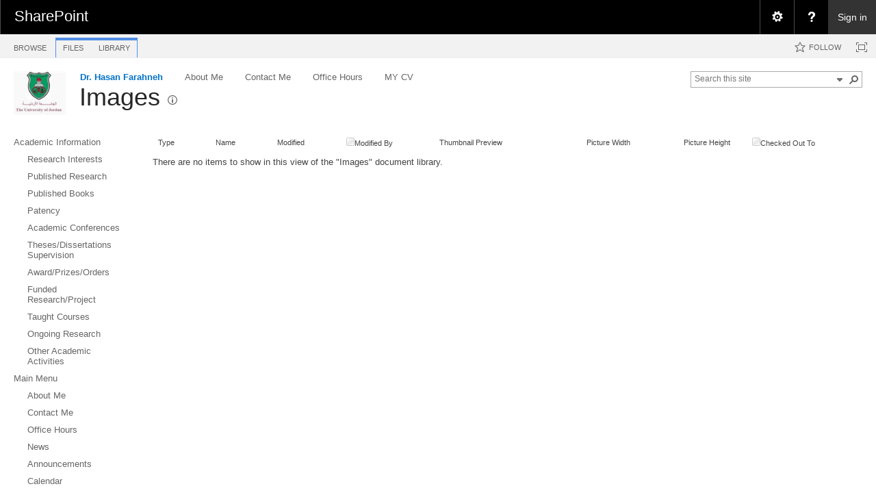

--- FILE ---
content_type: application/javascript
request_url: https://eacademic.ju.edu.jo/_layouts/15/mquery.js?rev=G0XIYJI9ofOrcdJaLkhB7Q%3D%3DTAG0
body_size: 6272
content:
function $_global_mquery(){if("undefined"==typeof g_all_modules)g_all_modules={};g_all_modules["mquery.js"]={version:{rmj:16,rmm:0,rup:5513,rpr:1001}};typeof spWriteProfilerMark=="function"&&spWriteProfilerMark("perfMarkBegin_mquery.js");(function(){if(typeof m$!=="undefined")return;var a=function(){var b=function(b,d,c){var a;if(typeof b!=="undefined"){if(typeof b!=="number")throw TypeError("Starting index must be a number.");a=b}else a=d;if(a<0)a+=c;return a};return{indexOf:function(f,d){for(var c=this.length,e=b(d,0,c),a=e;a<c;++a)if(f===this[a])return a;return-1},lastIndexOf:function(f,d){for(var c=this.length,e=b(d,c-1,c),a=e;a>=0;--a)if(f===this[a])return a;return-1},filter:function(d,c){var b=[];a.forEach.call(this,function(a){d.apply(c,arguments)&&b.push(a)});return b},forEach:function(d,b){for(var c=this.length,a=0;a<c;++a)d.call(b,this[a],a,this)},every:function(d,b){for(var c=this.length,a=0;a<c;++a)if(!d.call(b,this[a],a,this))return false;return true},map:function(d,c){var b=[];a.forEach.call(this,function(){b.push(d.apply(c,arguments))});return b},some:function(d,b){for(var c=this.length,a=0;a<c;++a)if(d.call(b,this[a],a,this))return true;return false}}}(),g={filter:function(c,b){var a={};g.forEach.call(this,function(d,e){if(c.apply(b,arguments))a[d]=e});return a},forEach:function(c,b){for(var a in this)c.call(b,a,this[a],this)},every:function(c,b){for(var a in this)if(!c.call(b,a,this[a],this))return false;return true},map:function(d,c){var b={};for(var a in this)b[a]=d.call(c,a,this[a],this);return b},some:function(c,b){for(var a in this)if(c.call(b,a,this[a],this))return true;return false}};MQueryResultSet=function(){this.push.apply(this,arguments)};MQueryResultSet.prototype=[];MQueryResultSet.prototype.constructor=MQueryResultSet;MQueryResultSet.prototype.append=function(a){if(m$.isNode(a))return this.map(function(b){b.appendChild(a)});else if(m$.isMQueryResultSet(a)){a.forEach(function(a){this.append(a)},this);return this}else if(m$.isString(a))return this.map(function(b){if(typeof b.insertAdjacentHTML!="function")throw new Error("Method insertAdjacentHTML not found.");b.insertAdjacentHTML("beforeend",a)});else throw"Invalid Argument";};MQueryResultSet.prototype.bind=function(a,b){this.forEach(function(d){c.eventBinder(a,d).bind(d,a,b)});return this};MQueryResultSet.prototype.unbind=function(a,b){this.forEach(function(d){c.eventBinder(a,d).unbind(d,a,b)});return this};MQueryResultSet.prototype.trigger=function(b){if(this.length===0)return this;var d=c.eventBinder(b,this[0]).trigger;Array.prototype.splice.call(arguments,0,0,null);var a=arguments;this.forEach(function(b){a[0]=b;d.apply(b,a)});return this};MQueryResultSet.prototype.contains=function(){var a,b=typeof HTMLElement!=="undefined"&&typeof HTMLElement.prototype!=="undefined"&&typeof HTMLElement.prototype.compareDocumentPosition==="function";if(b)a=function(a,b){return(a.compareDocumentPosition(b)&a.DOCUMENT_POSITION_CONTAINED_BY)!==0};else a=function(b,a){return this.contains(a.parentNode)};return function(b){var c=this[0];return typeof b!=="undefined"&&b!==null&&(b===c||a.call(this,c,b))}}();MQueryResultSet.prototype.detach=function(){return this.map(m)};MQueryResultSet.prototype.find=function(b){var a=new MQueryResultSet;this.forEach(function(d){var c;if(b===":root")c=document.querySelectorAll("html");else if(m$.isDefinedAndNotNull(d.querySelectorAll))c=d.querySelectorAll(b);else throw"Unsupported browser.";k(a,c)});return a};MQueryResultSet.prototype.closest=function(b,c){var a=new MQueryResultSet;this.some(function(g){var f=m$(b,c),d=g;while(d!==null){var e=f.indexOf(d);if(e!==-1){a.push(f[e]);return true}else d=d.parentNode}return false});return a};MQueryResultSet.prototype.offset=function(c){if(m$.isUndefined(c)){if(this.length===0)return null;var d=this[0];if(!m$(":root").contains(d))return{left:0,top:0};if(!m$.isDefinedAndNotNull(d.getBoundingClientRect))throw"Unsupported browser.";var b=d.getBoundingClientRect(),a={left:b.left,top:b.top,bottom:b.bottom,right:b.right};if(m$.isNumber(window.pageXOffset))a.left+=window.pageXOffset;else if(m$.isDefinedAndNotNull(document.documentElement)&&m$.isNumber(document.documentElement.scrollLeft))a.left+=document.documentElement.scrollLeft;else throw"Unsupported browser.";if(m$.isNumber(window.pageYOffset))a.top+=window.pageYOffset;else if(m$.isDefinedAndNotNull(document.documentElement)&&m$.isNumber(document.documentElement.scrollTop))a.top+=document.documentElement.scrollTop;else throw"Unsupported browser.";return a}else{this.forEach(function(a){var b=m$(a).offset(),d=function(d){if(c[d]!==b[d]){var e=0;if(a.style[d]===""||a.style[d]==="auto"){a.style[d]="0px";b=m$(a).offset()}else e=CSSUtil.pxToNum(a.style[d]);var f=c[d]-b[d]+e;a.style[d]=String(f)+"px"}};d("left");d("top")});return this}};MQueryResultSet.prototype.one=function(c,d){var a=this,b=function(){a.unbind(c,b);d.apply(this,arguments)};a.bind(c,b);return a};MQueryResultSet.prototype.filter=function(b,c){if(m$.isFunction(b)){var d=a.filter.call(this,b,c);return m$(d)}else if(m$.isString(b))return h(this,b,false);else throw"Invalid Argument";};MQueryResultSet.prototype.not=function(a){return h(this,a,true)};MQueryResultSet.prototype.parent=function(c){var b=this.map(function(a){return a.parentNode}),a;if(m$.isDefined(c))a=b.filter(c);else a=b;return a};MQueryResultSet.prototype.offsetParent=function(){var b=m$(":root"),a=this.map(function(a){return!b.contains(a)?null:a.offsetParent});return a};MQueryResultSet.prototype.parents=function(a){return this.parentsUntil(null,a)};MQueryResultSet.prototype.parentsUntil=function(d,c){var a=new MQueryResultSet;this.forEach(function(c){var b=c.parentNode;while(m$.isElement(b)&&b!==d){a.push(b);b=b.parentNode}});var b;if(m$.isDefined(c))b=a.filter(c);else b=a;return b};MQueryResultSet.prototype.position=function(){if(this.length===0)return null;var a=this[0];return{left:a.style.left,top:a.style.top}};MQueryResultSet.prototype.attr=function(a,d){if(this.length===0)return;var b=this[0];if(m$.isDefinedAndNotNull(d)){b.setAttribute(a,d);return this}else{var c=b.getAttribute(a);return c===null?undefined:c}};MQueryResultSet.prototype.addClass=function(a){if(this.length===1&&a.indexOf(" ")===-1&&this[0].className.indexOf(a)===-1){this[0].className=this[0].className+" "+a;return this}var b=a.split(" ");this.forEach(function(a){m$.forEach(b,function(b){if(b!==""&&a.className.indexOf(b)===-1)a.className=a.className+" "+b});a.className=a.className.trim()});return this};MQueryResultSet.prototype.removeClass=function(b){var a=b.split(" ");this.forEach(function(b){var c=b.className.split(" "),d=m$.filter(c,function(b){return m$.indexOf(a,b)===-1});b.className=d.join(" ")});return this};MQueryResultSet.prototype.css=function(){if(this.length===0)return this;var a;if(arguments.length===1)if(m$.isString(arguments[0])){a=b(arguments[0]);var c=this[0];if(typeof window.getComputedStyle=="function")return getComputedStyle(c,null)[a];else if(typeof c.currentStyle!="undefined")return c.currentStyle[a];else throw"Unsupported browser.";}else{var e=arguments[0];this.forEach(function(c){m$.forEach(e,function(e,d){a=b(e);c.style[a]=d})})}else if(arguments.length===2){a=b(arguments[0]);var d=arguments[1];if(m$.isNumber(d))throw"Values as numbers without units isn't supported in m$ yet.";this.forEach(function(b){b.style[a]=d})}else throw"Invalid arguments.";return this};MQueryResultSet.prototype.remove=function(){!m$.support.domNodeRemoved&&this.map(f);return this.detach()};MQueryResultSet.prototype.children=function(){var a=new MQueryResultSet;this.forEach(function(b){j(a,b.childNodes)});return a};MQueryResultSet.prototype.empty=function(){return this.children().remove()};MQueryResultSet.prototype.first=function(){return m$(this[0])};MQueryResultSet.prototype.data=function(a,c){if(m$.isUndefined(c)&&!m$.isObject(a))return m$.data(this[0],a);var b;this.some(function(d){if(m$.isObject(a))b=m$.extend(m$.data(d),a);else b=m$.data(d,a,c);return m$.isDefinedAndNotNull(b)?true:false});return b};MQueryResultSet.prototype.removeData=function(a){this.forEach(function(b){m$.removeData(b,a)})};MQueryResultSet.prototype.EventuallyDetect_DOMNodeRemovedFromDocument=function(){var b=[],d=false,f=6e4,a="mQuery-EventuallyDetect_DOMNodeRemovedFromDocument_handlers",c=null,e=function(){var d=[];if(c===null)c=m$(":root");m$.forEach(b,function(b){if(c.contains(b))d.push(b);else{var e=b[a];if(m$.isArray(e)){m$.forEach(e,function(a){a()});b[a]=null}}});b=d};return function(c){if(m$.support.domNodeRemovedFromDocument===true)this.one("DOMNodeRemovedFromDocument",c);else{if(!d){d=true;m$.ready(function(){setInterval(e,f)})}this.forEach(function(d){if(m$.isUndefinedOrNull(d[a]))d[a]=[];d[a].push(c);m$.indexOf(b,d)===-1&&b.push(d)})}}}();(function(){var a=function(a){return function(b){var c=this;return typeof b!=="undefined"&&b!==null?this.bind(a,b):this.trigger(a)}};MQueryResultSet.prototype.blur=a("blur");MQueryResultSet.prototype.change=a("change");MQueryResultSet.prototype.click=a("click");MQueryResultSet.prototype.dblclick=a("dblclick");MQueryResultSet.prototype.error=a("error");MQueryResultSet.prototype.focus=a("focus");MQueryResultSet.prototype.focusin=a("focusin");MQueryResultSet.prototype.focusout=a("focusout");MQueryResultSet.prototype.keydown=a("keydown");MQueryResultSet.prototype.keypress=a("keypress");MQueryResultSet.prototype.keyup=a("keyup");MQueryResultSet.prototype.load=a("load");MQueryResultSet.prototype.mousedown=a("mousedown");MQueryResultSet.prototype.mouseenter=a("mouseenter");MQueryResultSet.prototype.mouseleave=a("mouseleave");MQueryResultSet.prototype.mousemove=a("mousemove");MQueryResultSet.prototype.mouseout=a("mouseout");MQueryResultSet.prototype.mouseover=a("mouseover");MQueryResultSet.prototype.mouseup=a("mouseup");MQueryResultSet.prototype.resize=a("resize");MQueryResultSet.prototype.scroll=a("scroll");MQueryResultSet.prototype.select=a("select");MQueryResultSet.prototype.submit=a("submit");MQueryResultSet.prototype.unload=a("unload")})();(function(){if(!("indexOf"in MQueryResultSet.prototype))MQueryResultSet.prototype.indexOf=function(){return a.indexOf.apply(this,arguments)};if(!("lastIndexOf"in MQueryResultSet.prototype))MQueryResultSet.prototype.lastIndexOf=function(){return a.lastIndexOf.apply(this,arguments)};if(!("forEach"in MQueryResultSet.prototype))MQueryResultSet.prototype.forEach=function(){return a.forEach.apply(this,arguments)};if(!("every"in MQueryResultSet.prototype))MQueryResultSet.prototype.every=function(){return a.every.apply(this,arguments)};if("map"in Array.prototype)MQueryResultSet.prototype.map=function(){var a=Array.prototype.map.apply(this,arguments);return m$(a)};else MQueryResultSet.prototype.map=function(){var b=a.map.apply(this,arguments);return m$(b)};if(!("some"in MQueryResultSet.prototype))MQueryResultSet.prototype.some=function(){return a.some.apply(this,arguments)}})();var k=function(c,a){if(typeof a.length==="undefined"||a.length<0)throw"Invalid Argument";for(var d=a.length,b=0;b<d;++b)c.push(a.item(b));return c},h=function(c,d,e){var a=new MQueryResultSet,b=m$(document.body).find(d);c.forEach(function(c){var d=b.indexOf(c)!==-1;e!==d&&a.push(c)});return a},j=function(c,a){if(typeof a.length==="undefined"||a.length<0)throw"Invalid Argument";for(var d=a.length,b=0;b<d;++b)c.push(a[b]);return c},m=function(a){m$.isDefinedAndNotNull(a.parentNode)&&a.parentNode.removeChild(a);return a},f=function(a){m$(a).children().map(f);m$(a).removeData()},b=function(a){return a.replace(/-([a-z])/g,function(b,a){return a.toUpperCase()})},d=function(){var b={},e=0,a="mQuery-objectRef",g="__m$objectRef",d=function(d){var c=d[a];if(m$.isDefinedAndNotNull(c)){delete b[c];delete d[a]}},c=function(c,h){var f=c[a];if(m$.isUndefinedOrNull(c[a])){if(h===true)return;f="m$"+String(e++);c[a]=f;b[f]={};b[f][g]=c;m$.isElement(c)&&m$(c).EventuallyDetect_DOMNodeRemovedFromDocument(function(){d(c)})}return b[f]},i=function(a,d,e){if(m$.isUndefinedOrNull(a)||m$.isNumber(a)||m$.isBoolean(a))return null;var b=c(a);return m$.isUndefinedOrNull(d)?b:m$.isDefined(e)?b[d]=e:b[d]},f=function(e,b){if(m$.isUndefinedOrNull(b))d(e);else{var a=c(e,true);if(m$.isDefinedAndNotNull(a))delete a[b]}},h=function(b){var a=c(b,true);return m$.isDefinedAndNotNull(a)&&!m$.isEmptyObject(a)};return{data:i,removeData:f,hasData:h}}();MQueryEvent=function(e,b){var a=this,d=function(a){return function(){b[a].apply(b,arguments);c()}},c=function(){a.originalEvent=b;m$.extend(a,b);for(var c in a)if(a.hasOwnProperty(c)&&m$.isFunction(a[c]))a[c]=d(c);a.target=m$.isDefined(b.target)?b.target:b.srcElement;a.type=b.type.toLowerCase();if(m$.isDefined(b.clientX)&&m$.isUndefined(b.pageX)){var f=DOM.GetEventCoords(b);a.pageX=f.x;a.pageY=f.y}if(m$.isUndefined(b.relatedTarget))switch(a.type){case"mouseover":case"dragenter":a.relatedTarget=b.fromElement;break;case"mouseout":case"dragexit":a.relatedTarget=b.toElement}if(m$.isUndefined(b.currentTarget))a.currentTarget=e;if(m$.isUndefined(b.preventDefault))a.preventDefault=function(){b.returnValue=false;a.defaultPrevented=true};if(m$.isUndefined(b.stopPropagation))a.stopPropagation=function(){b.cancelBubble=true};switch(a.type){case"keypress":if(b.keyCode===0&&b.which!==0)a.keyCode=b.which;break;case"keydown":case"keyup":a.charCode=0}if(m$.isDefinedAndNotNull(b.which))a.which=b.which;else if(m$.isDefinedAndNotNull(b.keyCode))a.which=b.keyCode;else a.which=b.charCode;delete a.cancelBubble;delete a.returnValue;delete a.srcElement;delete a.fromElement;delete a.toElement;delete a.originalTarget;delete a.layerX;delete a.layerY;delete a.offsetX;delete a.offsetY;delete a.stopImmediatePropagation;delete a.metaKey;delete a.data;delete a.inputMethod;delete a.locale};c()};MQueryEvent.prototype={altKey:false,attrChange:0,attrName:"",bubbles:false,button:0,cancelable:false,ctrlKey:false,defaultPrevented:false,detail:0,eventPhase:0,newValue:"",prevValue:"",relatedNode:undefined,screenX:0,screenY:0,shiftKey:false,view:undefined};MQueryEvent.prototype.constructor=MQueryEvent;var c=function(){var a={CompositionEvents:"CompositionEvents",HTMLEvents:"HTMLEvents",FocusEvents:"FocusEvents",KeyboardEvents:"KeyboardEvents",MouseEvents:"MouseEvents",UIEvents:"UIEvents",MutationEvents:"MutationEvents",MutationNameEvents:"MutationNameEvents",TextEvents:"TextEvents",WheelEvents:"WheelEvents"},d={compositionend:a.CompositionEvents,compositionstart:a.CompositionEvents,compositionupdate:a.CompositionEvents,abort:a.HTMLEvents,blur:a.HTMLEvents,change:a.HTMLEvents,error:a.HTMLEvents,focus:a.HTMLEvents,load:a.HTMLEvents,resize:a.HTMLEvents,scroll:a.HTMLEvents,reset:a.HTMLEvents,select:a.HTMLEvents,submit:a.HTMLEvents,unload:a.HTMLEvents,click:a.MouseEvents,mousemove:a.MouseEvents,mouseout:a.MouseEvents,mouseover:a.MouseEvents,mouseup:a.MouseEvents,mousedown:a.MouseEvents,dblclick:a.MouseEvents,mouseenter:a.MouseEvents,mouseleave:a.MouseEvents,DOMActivate:a.UIEvents,DOMFocusIn:a.UIEvents,DOMFocusOut:a.UIEvents,focusin:a.UIEvents,focusout:a.UIEvents,keydown:a.UIEvents,keypress:a.UIEvents,keyup:a.UIEvents,DOMAttrModified:a.MutationEvents,DOMCharacterDataModified:a.MutationEvents,DOMNodeInserted:a.MutationEvents,DOMNodeInsertedIntoDocument:a.MutationEvents,DOMNodeRemoved:a.MutationEvents,DOMNodeRemovedFromDocument:a.MutationEvents,DOMSubtreeModified:a.MutationEvents,DOMAttributeNameChanged:a.MutationNameEvents,DOMElementNameChanged:a.MutationNameEvents,textInput:a.TextEvents,wheel:a.WheelEvents,contextmenu:a.MouseEvents,beforeunload:a.HTMLEvents},c=function(){var a=function(b){var a=e(b,"eventTypes",{});if(m$.isUndefined(a.vanillaHandlers)||m$.isUndefined(a.wrappedHandlers)){a.vanillaHandlers=[];a.wrappedHandlers=[]}return a},b=function(d,c){var b=a(d);if(m$.indexOf(b.vanillaHandlers,c)===-1){var e=function(g){var b=m$.makeArray(arguments),a;if(m$.isUndefined(g))a=window.event;else a=b.shift();var e=new MQueryEvent(d,a);b.unshift(e);var f=c.apply(d,b);f===false&&e.preventDefault();return f};b.vanillaHandlers.push(c);b.wrappedHandlers.push(e)}var f=m$.indexOf(b.vanillaHandlers,c);return b.wrappedHandlers[f]},c=function(e,d){var b=a(e),c=m$.indexOf(b.vanillaHandlers,d);if(c!==-1){b.vanillaHandlers.splice(c,1);b.wrappedHandlers.splice(c,1)}};return{getAndIncrementRef:function(d,c){var a=b(d,c);if(m$.isUndefined(a.refCount))a.refCount=0;a.refCount++;return a},getAndDecrementRef:function(e,d){var a=b(e,d);if(m$.isNumber(a.refCount)&&a.refCount>0)a.refCount--;else a.refCount=0;a.refCount===0&&c(e,d);return a}}}(),f={bind:function(a,d,e){var b=c.getAndIncrementRef(a,e);if(typeof a.addEventListener!=="undefined")a.addEventListener(d,b,false);else if(typeof a.attachEvent!=="undefined")a.attachEvent("on"+d,b);else throw"Unsupported browser.";},unbind:function(a,d,e){var b=c.getAndDecrementRef(a,e);if(typeof a.removeEventListener!=="undefined")a.removeEventListener(d,b,false);else if(typeof a.detachEvent!=="undefined")a.detachEvent("on"+d,b);else throw"Unsupported browser.";},trigger:function(b,a){if(typeof document.createEvent!=="undefined"){var c=d[a];if(typeof c==="undefined")throw"Unsupported DOM event specified.";var e=document.createEvent(c);e.initEvent(a,true,true);b.dispatchEvent(e)}else if(typeof b.fireEvent!=="undefined")b.fireEvent("on"+a);else throw"Unsupported browser.";}},b=function(a){return e(a,"objEvents",{})},g={bind:function(f,a,d){var c=b(f);if(m$.isUndefinedOrNull(c[a]))c[a]=[];var e=c[a];m$.indexOf(e,d)===-1&&c[a].push(d)},unbind:function(g,a,f){var d=b(g);if(m$.isDefinedAndNotNull(d[a])){var c=d[a],e=m$.indexOf(c,f);e>=0&&c.splice(e,1)}},trigger:function(d,a){var c=b(d);if(m$.isUndefinedOrNull(c[a]))return;var f=c[a],e=Array.prototype.slice.call(arguments,2);m$.forEach(f,function(a){a.apply(d,e)})}},h=function(c,a){var b=m$.isElement(a)||a===window||a===document;return typeof d[c]!=="undefined"&&b?f:g};return{eventBinder:h}}();m$=function(){return m$.initialize.apply(this,arguments)};var l=function(){var a="__m$";return function(c){var b=m$.data(c,a);if(m$.isUndefinedOrNull(b)){b={};m$.data(c,a,b)}return b}}(),e=function(d,a,c){var b=l(d);if(m$.isUndefinedOrNull(b[a])){b[a]=c;m$.data(d,a,c)}return b[a]},i=function(d,h,a,f){if(typeof d==="undefined"||typeof a==="undefined"||f.length<1)throw"Invalid arguments.";for(var e=0;e<f.length;++e){var g=f[e];if(typeof g!=="undefined")for(var c in g){var b=g[c];if(d||typeof a[c]==="undefined")if(typeof b!=="undefined")if(h&&b!==null&&m$.isObject(b)&&!m$.isArray(b)&&!m$.isNode(b)){if(!m$.isObject(a[c]))a[c]={};i(d,h,a[c],[b])}else a[c]=b}}return a};m$.initialize=function(){if(arguments.length>0)if(arguments.length<=2&&m$.isString(arguments[0])){var c=arguments[0],d=arguments[1];return typeof d!=="undefined"?m$(d).find(c):m$(document).find(c)}else if(arguments.length===1){var a=arguments[0];if(m$.isUndefinedOrNull(a))return new MQueryResultSet;else if(m$.isMQueryResultSet(a))return a;else if(m$.isNode(a)||a===window)return new MQueryResultSet(a);else if(m$.isArray(a)){var b=new MQueryResultSet;MQueryResultSet.apply(b,a);return b}else return new MQueryResultSet(a)}return new MQueryResultSet};m$.throttle=function(g,f,c){var b=false,a=false,e=this,d=function(){if(!b||m$.isFunction(c)&&c()){b=true;setTimeout(function(){var c=a;b=a=false;c&&d.apply(e,arguments)},f);g.apply(e,arguments)}else a=true};return d};m$.extend=function(){var b=m$.makeArray(arguments),a=b.shift(),c=false;if(m$.isBoolean(a)){c=a;a=b.shift()}if(b.length===0){b=[a];a=m$}return i(true,c,a,b)};m$.makeArray=function(a){return Array.prototype.slice.call(a,0)};m$.isDefined=function(a){return typeof a!=="undefined"};m$.isNotNull=function(a){return a!==null};m$.isUndefined=function(a){return typeof a==="undefined"};m$.isNull=function(a){return a===null};m$.isUndefinedOrNull=function(a){return a==null};m$.isDefinedAndNotNull=function(a){return a!=null};m$.isString=function(a){return typeof a==="string"};m$.isBoolean=function(a){return typeof a==="boolean"};m$.isFunction=function(a){return typeof a==="function"};m$.isArray=m$.isFunction(Array.isArray)?Array.isArray:function(a){return Object.prototype.toString.call(a)==="[object Array]"};m$.isNode=function(){return typeof Node==="object"?function(a){return a instanceof Node}:function(a){return m$.isDefinedAndNotNull(a)&&m$.isDefined(a.nodeType)&&m$.isNumber(a.nodeType)&&typeof a.nodeName==="string"}}();m$.isElement=function(){return typeof HTMLElement==="object"?function(a){return a instanceof HTMLElement}:function(a){return m$.isNode(a)&&a.nodeType===1}}();m$.isMQueryResultSet=function(a){return a instanceof MQueryResultSet};m$.isNumber=function(a){return typeof a==="number"};m$.isObject=function(a){return m$.isNotNull(a)&&typeof a==="object"};m$.isEmptyObject=function(a){for(var b in a)return true;return false};m$.isReady=false;IE8Support.attachDOMContentLoaded(function(){m$.isReady=true});m$.ready=function(a){if(m$.isReady)a();else IE8Support.attachDOMContentLoaded(a)};m$.contains=function(b,a){return b!==a&&m$.isDefinedAndNotNull(b)&&m$.isDefinedAndNotNull(a)&&m$(b).contains(a)};m$.proxy=function(b,a){if(typeof a==="undefined")throw"Invalid context";return function(){b.apply(a,arguments)}};m$.support={};m$.support.domAttrModified=false;m$.support.domSubtreeModified=false;m$.support.domNodeRemoved=false;m$.support.domNodeRemovedFromDocument=false;m$.every=function(){return false};m$.filter=function(){return null};m$.forEach=function(){};m$.indexOf=function(){return 0};m$.lastIndexOf=function(){return 0};m$.map=function(){return null};m$.some=function(){return false};m$.data=d.data;m$.removeData=d.removeData;m$.hasData=d.hasData;(function(){var b=function(b){return function(){var d=m$.makeArray(arguments),c=d.shift();if(m$.isUndefinedOrNull(c))throw"Invalid argument specified";if(m$.isArray(c))return b in c?c[b].apply(c,d):a[b].apply(c,d);else if(m$.isObject(c))return g[b].apply(c,d);throw"Invalid argument";}};(function(){for(var c in a)if(a.hasOwnProperty(c))m$[c]=b(c)})()})();(function(){var a=document.createElement("div");a.style.display="none";var b=document.createElement("p");m$(a).one("DOMAttrModified",function(){m$.support.domAttrModified=true});a.id="face";m$(a).one("DOMSubtreeModified",function(){m$.support.domSubtreeModified=true});a.appendChild(b);m$.ready(function(){document.body.appendChild(a);m$(a).one("DOMNodeRemovedFromDocument",function(){m$.support.domNodeRemovedFromDocument=true});document.body.removeChild(a)});m$(b).one("DOMNodeRemoved",function(){m$.support.domNodeRemoved=true});a.removeChild(b)})()})();typeof spWriteProfilerMark=="function"&&spWriteProfilerMark("perfMarkEnd_mquery.js")}var m$,MQueryResultSet,MQueryEvent;$_global_mquery();